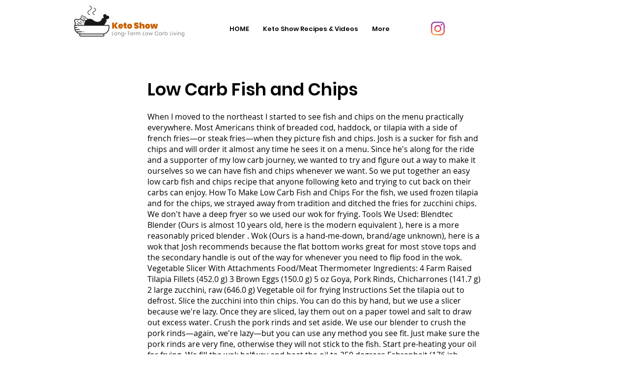

--- FILE ---
content_type: text/html; charset=utf-8
request_url: https://accounts.google.com/o/oauth2/postmessageRelay?parent=https%3A%2F%2Fstatic.parastorage.com&jsh=m%3B%2F_%2Fscs%2Fabc-static%2F_%2Fjs%2Fk%3Dgapi.lb.en.OE6tiwO4KJo.O%2Fd%3D1%2Frs%3DAHpOoo_Itz6IAL6GO-n8kgAepm47TBsg1Q%2Fm%3D__features__
body_size: 163
content:
<!DOCTYPE html><html><head><title></title><meta http-equiv="content-type" content="text/html; charset=utf-8"><meta http-equiv="X-UA-Compatible" content="IE=edge"><meta name="viewport" content="width=device-width, initial-scale=1, minimum-scale=1, maximum-scale=1, user-scalable=0"><script src='https://ssl.gstatic.com/accounts/o/2580342461-postmessagerelay.js' nonce="4TGXC_Cw_Dmbo2M2Lz7h0w"></script></head><body><script type="text/javascript" src="https://apis.google.com/js/rpc:shindig_random.js?onload=init" nonce="4TGXC_Cw_Dmbo2M2Lz7h0w"></script></body></html>